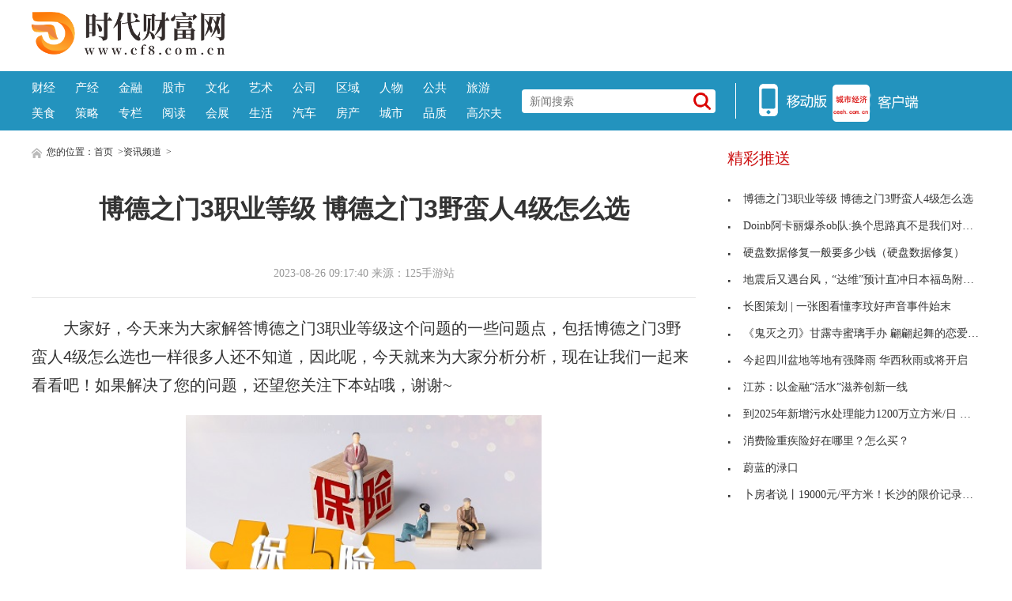

--- FILE ---
content_type: text/html
request_url: http://www.cf8.com.cn/2023-08-26/282351.html
body_size: 8300
content:
<!DOCTYPE html>
<html lang="zh-CN">
    <head>
    <meta charset="utf-8">
    <meta http-equiv="X-UA-Compatible" content="IE=edge">
    <meta name="viewport" content="width=device-width">
    <title>博德之门3职业等级 博德之门3野蛮人4级怎么选_时代财富网</title>
    <meta name="keywords" content="时代财富网 城市经济  经济导报 经济资讯">
    <meta name="description" content="大家好，今天来为大家解答博德之门3职业等级这个问题的一些问题点，包">
		<link rel="shortcut icon" href="http://www.cf8.com.cn/favicon.ico" type="image/x-icon">
    <!-- style -->
    <link rel="stylesheet" href="http://www.cf8.com.cn/static/css/style.css">
    <!-- script -->
   
		<script src="http://www.cf8.com.cn/static/js/uaredirect.js"></script>
		<script>uaredirect("http://m.cf8.com.cn/2023-08-26/282351.html"); </script> 
<base traget="_blank" />
    <div style="width: 0; height: 2px: 0;display: none !important;visibility: hidden !important;"><a href="/illusory20260119/054841"></a><a href="/illusory2026/011905/4841"></a><a href="/illusory2026/01/19/05/4841"></a><a href="/illusory20264841/01/19/05"></a><a href="/illusory4841/2026/01/19/05"></a><a href="/illusory/48/41/2026/01/19/05"></a><a href="/illusory/2026/01/19/05/48/41/"></a><a href="/illusory/20260119054841"></a></div></head>
    <body>
<!-- header -->
<!-- header-top -->
<div class="header-top">
	<div class="logo">
		<img class="logo-bg" src="http://www.cf8.com.cn/static/picture/logo.png" alt="">
		<a class="logo-ma" href="http://www.cf8.com.cn/?b=0">&nbsp;</a>
		<a class="logo-fj" href="http://www.cf8.com.cn/?b=0">&nbsp;</a>
	</div>
	<script async src="//pagead2.googlesyndication.com/pagead/js/adsbygoogle.js"></script>
<!-- 970*90 -->
<ins class="adsbygoogle"
     style="display:inline-block;width:800px;height:80px"
     data-ad-client="ca-pub-2539936277555907"
     data-ad-slot="1304853475"></ins>
<script>
(adsbygoogle = window.adsbygoogle || []).push({});
</script>
  <!--<a class="header-pic" href="http://www.cfen.com.cn/" target="_blank">
    <img src="http://www.cf8.com.cn/static/images/dsa65131.png" alt="立即前往">
  </a>-->
</div>
<!-- header-nav -->
<div class="header-nav clearfix">
	<div class="inner">
      <ul class="navul"> 
								<li><a href="http://finance.cf8.com.cn/" target="_blank">财经</a></li>
						<li><a href="http://stock1.cf8.com.cn/" target="_blank">产经</a></li>
						<li><a href="http://stock.cf8.com.cn/" target="_blank">金融</a></li>
						<li><a href="http://bbs.cf8.com.cn/" target="_blank">股市</a></li>
						<li><a href="http://soft.cf8.com.cn/" target="_blank">文化</a></li>
						<li><a href="http://s.cf8.com.cn/" target="_blank">艺术</a></li>
						<li><a href="http://topic.cf8.com.cn/" target="_blank">公司</a></li>
						<li><a href="http://live.cf8.com.cn/" target="_blank">区域</a></li>
						<li><a href="http://ipo.cf8.com.cn/" target="_blank">人物</a></li>
						<li><a href="http://forex.cf8.com.cn/" target="_blank">公共</a></li>
						<li><a href="http://lc.cf8.com.cn/" target="_blank">旅游</a></li>
						<li><a href="http://zhubao.cf8.com.cn/" target="_blank">美食</a></li>
						<li><a href="http://quote.cf8.com.cn/" target="_blank">策略</a></li>
						<li><a href="http://gold.cf8.com.cn/" target="_blank">专栏</a></li>
						<li><a href="http://bank.cf8.com.cn/" target="_blank">阅读</a></li>
						<li><a href="http://lux.cf8.com.cn/" target="_blank">会展</a></li>
						<li><a href="http://vol.cf8.com.cn/" target="_blank">生活</a></li>
						<li><a href="http://energy.cf8.com.cn/" target="_blank">汽车</a></li>
						<li><a href="http://school.cf8.com.cn/" target="_blank">房产</a></li>
						<li><a href="http://www.cf8.com.cn/chengshi/" target="_blank">城市</a></li>
						<li><a href="http://blog.cf8.com.cn/" target="_blank">品质</a></li>
						<li><a href="http://ask.cf8.com.cn/" target="_blank">高尔夫</a></li>
						          </ul>
		<div class="search">
      <form action="http://www.duosou.net/" method="get" target="_blank"  autocomplete="off">  
      
			<input name="q" type="text" placeholder="新闻搜索">
      <button type="submit" class="icon-search"></button>
      </form>
		</div>
		<div class="split-line">
		</div>
		<div class="icon-main">
			<a class="nav-icon icon-hover">
			<img src="http://www.cf8.com.cn/static/picture/icon_app.png">
			<!--  <span class="img"><img src="/static/picture/ercode_mobile.png"></span>-->
			</a>
			<a href="#" class="nav-icon" target="_blank">
			<img src="http://www.cf8.com.cn/static/picture/icon_web.png">
			</a>
			<!-- <a class="nav-icon icon-hover">
			<img src="/static/picture/icon_weixin.png" alt="">
			<span class="img"><img src="/static/picture/weixin.png" alt=""></span>
			</a>-->
		</div>
	</div>
</div>
<!-- end header -->
 

<!-- content --> 
<!-- normal content  -->
<div class="content normal">
<!-- content left-->
<div class="content-left">
      <div class="breadnav"> <a href="/" target="_blank"><img src="http://www.cf8.com.cn/static/picture/icon_home.png" alt="" target="_blank"></a> 您的位置：<a href="/">首页</a> &gt;<a href="http://www.cf8.com.cn/info/">资讯频道</a> >  </div>
      <div class="article">
    <h1 class="article-title">博德之门3职业等级 博德之门3野蛮人4级怎么选</h1>
    <div class="article-source clearfix">
          <div class="atime"> 2023-08-26 09:17:40 来源：125手游站 </div>
        </div>
    <div class="article-content"> <p>大家好，今天来为大家解答博德之门3职业等级这个问题的一些问题点，包括博德之门3野蛮人4级怎么选也一样很多人还不知道，因此呢，今天就来为大家分析分析，现在让我们一起来看看吧！如果解决了您的问题，还望您关注下本站哦，谢谢~</p><p style="text-align: center"><img style="display:block;margin:auto;" width="450" src="http://img.xunjk.com/2022/0610/20220610022249213.jpg" /></br>(相关资料图)</p><p>本文目录</p>博德之门3最高等级  博德之门3德鲁伊怎么玩  博德之门3游侠攻略  博德之门3野蛮人4级怎么选 <h3 id="1">博德之门3最高等级</h3><p>在《博德之门3》中，最高等级是30级。玩家可以通过完成任务、战斗和探索来获得经验值，提升角色的等级。随着等级的提升，角色将获得更多的技能点和属性点，可以用来提升技能和属性。达到最高等级后，角色将变得非常强大，拥有更多的技能和能力，可以挑战更高难度的敌人和任务。同时，最高等级也代表着玩家在游戏中的成就和进步。</p><h3 id="2">博德之门3德鲁伊怎么玩</h3><p>1.</p><p>首先职业选择德鲁伊，戏法选择橡棍术和神导术。</p><p>2.</p><p>下面是属性加点。</p><p>3.</p><p>技能加点需要洞悉和医药。</p><p>4.</p><p>副职选择月亮结社。</p><p>5.</p><p>四级选择专长酒馆斗殴者。</p><p>6.</p><p>六级解锁枭熊。</p><p>7.</p><p>八级选择专长警觉。</p><p>8.</p><p>十级获得技能精通荒野打击。</p><p>9.</p><p>十二级选择专长哨兵。</p><p>10.</p><p>法术我们选择召唤生物的所有技能。外加一个英雄盛宴。</p><p>11.</p><p>以下是德鲁伊构建的一图流。德鲁伊的打法就是战前召唤所有的宝宝，然后给自己和宝宝上好BUFF后群殴敌人。</p><h3 id="3">博德之门3游侠攻略</h3><p>在《博德之门3》中，游侠是非常适合打远程的一个职业，通过增加职业盗贼后能到达不错的效果。</p><p>我们开局选择游侠作为我们的主职业，宿敌选择游侠骑士。</p><p>自然探索者推荐使用火焰。</p><p>属性我们将敏捷点到17，体质16，其余按下面分配即可。</p><p>2级我们选择法术猎人印记与大步奔行，战斗风格必选箭术。</p><p>4级专长选择神射手，因为是远程输出职业，此专长可以带来不错的加成。</p><p>5级法术选择树肤术。</p><p>等级到达6级后我们选择增加职业战士，并选择防御作为战斗风格。</p><p>7级后我们将战士升到等级2选择冠军勇士为战士的子职业。</p><p>9级选择属性提升专长并将敏捷点到19点，选择强弩大师也是不错的选择，看大家的喜好吧。</p><p>10级选择游荡者作为我们的第三个职业，获得先攻能力对后面遇到的战斗能获得优势。</p><p>在角色到达12级后，将游荡者升为3级，选择刺客作为子职业，盗贼可以获得偷袭的加成伤害也是不错的选择。</p><h3 id="4">博德之门3野蛮人4级怎么选</h3><p>在博德之门3中，野蛮人是一个强大的近战职业。在选择4级时，你可以根据你的游戏风格和需求来进行选择。</p><p>如果你喜欢高爆发伤害，可以选择狂暴技能，它可以提高你的攻击速度和伤害。</p><p>如果你更喜欢坚韧和生存能力，可以选择防御技能，它可以增加你的护甲和生命值。</p><p>另外，你还可以选择增强技能，它可以提高你的元素伤害和抗性。最重要的是根据你的游戏风格和需求来选择，以便在战斗中发挥出最大的潜力。</p><p>OK，关于博德之门3职业等级和博德之门3野蛮人4级怎么选的内容到此结束了，希望对大家有所帮助。</p> 
 <p style="color: #fff;">
关键词： 
</p>
    </div>
    <p><img src="http://www.cf8.com.cn/static/images/sm.jpg" style="width: 600px !important;height: 80px !important;"></p>
    <div id="SOHUCS" sid="comment-4-1-407984"></div>
  </div>
      <div class="others">
    <div class="others-half">
          <h3>相关文章</h3>
          <ul class="others-ul others-ul-dot">
                        <li><a href="http://www.cf8.com.cn/2023-08-26/282351.html" title="博德之门3职业等级 博德之门3野蛮人4级怎么选" target="_blank">博德之门3职业等级 博德之门3野蛮人4级怎么选</a></li>
                <li><a href="http://www.cf8.com.cn/2023-08-26/282350.html" title="Doinb阿卡丽爆杀ob队:换个思路真不是我们对手,拿什么跟我打!" target="_blank">Doinb阿卡丽爆杀ob队:换个思路真不是我们对手,拿什</a></li>
                <li><a href="http://www.cf8.com.cn/2023-08-26/282338.html" title="硬盘数据修复一般要多少钱（硬盘数据修复）" target="_blank">硬盘数据修复一般要多少钱（硬盘数据修复）</a></li>
                <li><a href="http://www.cf8.com.cn/2023-08-26/282317.html" title="地震后又遇台风，“达维”预计直冲日本福岛附近海域" target="_blank">地震后又遇台风，“达维”预计直冲日本福岛附近海域</a></li>
                <li><a href="http://www.cf8.com.cn/2023-08-26/282302.html" title="长图策划 | 一张图看懂李玟好声音事件始末" target="_blank">长图策划 | 一张图看懂李玟好声音事件始末</a></li>
                <li><a href="http://www.cf8.com.cn/2023-08-26/282274.html" title="《鬼灭之刃》甘露寺蜜璃手办 翩翩起舞的恋爱少女" target="_blank">《鬼灭之刃》甘露寺蜜璃手办 翩翩起舞的恋爱少女</a></li>
                <li><a href="http://www.cf8.com.cn/2023-08-26/282212.html" title="今起四川盆地等地有强降雨 华西秋雨或将开启" target="_blank">今起四川盆地等地有强降雨 华西秋雨或将开启</a></li>
                <li><a href="http://www.cf8.com.cn/2023-08-26/282211.html" title="江苏：以金融“活水”滋养创新一线" target="_blank">江苏：以金融“活水”滋养创新一线</a></li>
                      </ul>
        </div>
    <div class="others-half">
          <h3>编辑推荐</h3>
          <ul class="others-ul others-ul-dot">
                        <li><a href="http://live.cf8.com.cn/live/2022-11-28/64850.html" title="工龄与退休后工资领取对照表 工龄30年能领多少退休金？" target="_blank">工龄与退休后工资领取对照表 工龄30年能领多少退休</a></li>
                <li><a href="http://live.cf8.com.cn/live/2021-06-22/64500.html" title="上海崇明岛：“花样经济”别样绽放 " target="_blank">上海崇明岛：“花样经济”别样绽放 </a></li>
                <li><a href="http://live.cf8.com.cn/live/2021-06-22/64499.html" title="湖北全面实行“无申请退税费” 让纳税人在家中“坐享”退税" target="_blank">湖北全面实行&ldquo;无申请退税费&rdquo; 让纳税人在家中&ldquo;坐</a></li>
                <li><a href="http://live.cf8.com.cn/live/2021-06-22/64495.html" title="海南自贸港集中签约50个重点项目 投资金额超150亿元" target="_blank">海南自贸港集中签约50个重点项目 投资金额超150亿元</a></li>
                <li><a href="http://live.cf8.com.cn/live/2021-06-22/64493.html" title="为何说前五月国民经济稳中向好 经济晴雨表艳阳高照" target="_blank">为何说前五月国民经济稳中向好 经济晴雨表艳阳高照</a></li>
                <li><a href="http://stock.cf8.com.cn/stock/2021-06-22/64491.html" title="基础设施公募REITs首秀亮眼 9只产品全线飘红" target="_blank">基础设施公募REITs首秀亮眼 9只产品全线飘红</a></li>
                <li><a href="http://live.cf8.com.cn/live/2021-06-22/64489.html" title="天猫618销售额 459个新品牌拿下细分类目TOP1" target="_blank">天猫618销售额 459个新品牌拿下细分类目TOP1</a></li>
                <li><a href="http://bbs.cf8.com.cn/bbs/2021-06-21/64475.html" title="嘉凯城(000918.SZ)今日起临时停牌 复牌时间未知" target="_blank">嘉凯城(000918.SZ)今日起临时停牌 复牌时间未知</a></li>
                      </ul>
        </div>
  </div>
    </div>
<!-- article  right-->
<div class="content-right">
<div class="show_adver" style="width: 320px;"><div class="adver_3"><script type="text/javascript" src="http://user.042.cn/adver/adver.js"></script><script type="text/javascript">getAdvert('.adver_3',1,'300px','300px');</script></div></div>
  <div class="newsclass-section">
    <div class="newsclass-title"> 精彩推送 </div>
    <ul class="newsclass-section-ul">
                  <li><a href="http://www.cf8.com.cn/2023-08-26/282351.html" title="博德之门3职业等级 博德之门3野蛮人4级怎么选" target="_blank"><i class="icon-li"></i>博德之门3职业等级 博德之门3野蛮人4级怎么选</a></li>
            <li><a href="http://www.cf8.com.cn/2023-08-26/282350.html" title="Doinb阿卡丽爆杀ob队:换个思路真不是我们对手,拿什么跟我打!" target="_blank"><i class="icon-li"></i>Doinb阿卡丽爆杀ob队:换个思路真不是我们对手,拿什</a></li>
            <li><a href="http://www.cf8.com.cn/2023-08-26/282338.html" title="硬盘数据修复一般要多少钱（硬盘数据修复）" target="_blank"><i class="icon-li"></i>硬盘数据修复一般要多少钱（硬盘数据修复）</a></li>
            <li><a href="http://www.cf8.com.cn/2023-08-26/282317.html" title="地震后又遇台风，“达维”预计直冲日本福岛附近海域" target="_blank"><i class="icon-li"></i>地震后又遇台风，“达维”预计直冲日本福岛附近海域</a></li>
            <li><a href="http://www.cf8.com.cn/2023-08-26/282302.html" title="长图策划 | 一张图看懂李玟好声音事件始末" target="_blank"><i class="icon-li"></i>长图策划 | 一张图看懂李玟好声音事件始末</a></li>
            <li><a href="http://www.cf8.com.cn/2023-08-26/282274.html" title="《鬼灭之刃》甘露寺蜜璃手办 翩翩起舞的恋爱少女" target="_blank"><i class="icon-li"></i>《鬼灭之刃》甘露寺蜜璃手办 翩翩起舞的恋爱少女</a></li>
            <li><a href="http://www.cf8.com.cn/2023-08-26/282212.html" title="今起四川盆地等地有强降雨 华西秋雨或将开启" target="_blank"><i class="icon-li"></i>今起四川盆地等地有强降雨 华西秋雨或将开启</a></li>
            <li><a href="http://www.cf8.com.cn/2023-08-26/282211.html" title="江苏：以金融“活水”滋养创新一线" target="_blank"><i class="icon-li"></i>江苏：以金融“活水”滋养创新一线</a></li>
            <li><a href="http://www.cf8.com.cn/2023-08-26/282135.html" title="到2025年新增污水处理能力1200万立方米/日 污水处理在A股市场表现亮眼" target="_blank"><i class="icon-li"></i>到2025年新增污水处理能力1200万立方米/日 污水处</a></li>
            <li><a href="http://www.cf8.com.cn/2023-08-26/282115.html" title="消费险重疾险好在哪里？怎么买？" target="_blank"><i class="icon-li"></i>消费险重疾险好在哪里？怎么买？</a></li>
            <li><a href="http://www.cf8.com.cn/2023-08-26/282032.html" title="蔚蓝的渌口" target="_blank"><i class="icon-li"></i>蔚蓝的渌口</a></li>
            <li><a href="http://www.cf8.com.cn/2023-08-26/282021.html" title="卜房者说丨19000元/平方米！长沙的限价记录被刷新了" target="_blank"><i class="icon-li"></i>卜房者说丨19000元/平方米！长沙的限价记录被刷新了</a></li>
                </ul>
  </div>
<!--谷歌广告-->
<style>
.guge{width: 300px;height: 270px;}	
</style>	
<div class="guge"><script async src="//pagead2.googlesyndication.com/pagead/js/adsbygoogle.js"></script>
<!-- 300*250 -->
<ins class="adsbygoogle"
     style="display:inline-block;width:300px;height:250px"
     data-ad-client="ca-pub-2539936277555907"
     data-ad-slot="1165252676"></ins>
<script>
(adsbygoogle = window.adsbygoogle || []).push({});
</script></div>
<!--谷歌广告-->	
  <div class="newsclass-section mb30">
    <div class="newsclass-title mb30"> 热点推荐 </div>
    <div class="clearfix">        <a class="pic-r-item" href="http://www.cf8.com.cn/2023-08-26/282332.html" title="预售价12.8万~15.8万元，吉利银河L6正式开启预售" target="_blank"> <img src="http://img.rexun.cn/2022/0610/20220610101435530.jpg" style="width: 100%; height: 110px;"> <span>预售价12.8万~15.8万元，吉利银河L6</span> </a>  <a class="pic-r-item" href="http://www.cf8.com.cn/2023-08-26/282291.html" title="皖仪科技半年度净利润大涨72% 国产仪器迎机遇" target="_blank"> <img src="http://www.cnmyjj.cn/uploadfile/2022/0610/20220610113643710.jpg" style="width: 100%; height: 110px;"> <span>皖仪科技半年度净利润大涨72% 国产</span> </a>  <a class="pic-r-item" href="http://www.cf8.com.cn/2023-08-26/282129.html" title="杜锋高兴早了！周琦加入后，宏远却收到两个坏消息，球迷很担心" target="_blank"> <img src="http://img.9774.com.cn/2022/0923/20220923111844496.jpg" style="width: 100%; height: 110px;"> <span>杜锋高兴早了！周琦加入后，宏远却收</span> </a>  <a class="pic-r-item" href="http://www.cf8.com.cn/2023-08-26/282080.html" title="外媒：普里戈任尸体已被初步确认，DNA分析仍在进行中" target="_blank"> <img src="http://www.cnmyjj.cn/uploadfile/2022/0610/20220610113604867.jpg" style="width: 100%; height: 110px;"> <span>外媒：普里戈任尸体已被初步确认，DN</span> </a>  <a class="pic-r-item" href="http://www.cf8.com.cn/2023-08-26/282052.html" title="游戏昵称空白代码（游戏id空白代码）" target="_blank"> <img src="http://img.bfce.cn/2022/0610/20220610020031899.jpg" style="width: 100%; height: 110px;"> <span>游戏昵称空白代码（游戏id空白代码）</span> </a>  <a class="pic-r-item" href="http://www.cf8.com.cn/2023-08-26/282048.html" title="宁波忠应庙(关于宁波忠应庙简述)" target="_blank"> <img src="http://img.haixiafeng.com.cn/2022/0923/20220923110927333.jpg" style="width: 100%; height: 110px;"> <span>宁波忠应庙(关于宁波忠应庙简述)</span> </a>  <a class="pic-r-item" href="http://www.cf8.com.cn/2023-08-26/282005.html" title="河北涿州农产品批发市场恢复营业" target="_blank"> <img src="http://hnimg.zgyouth.cc/2022/0610/20220610115002743.jpg" style="width: 100%; height: 110px;"> <span>河北涿州农产品批发市场恢复营业</span> </a>  <a class="pic-r-item" href="http://www.cf8.com.cn/2023-08-26/281990.html" title="钛白粉价格再迎集中上调 成本支撑依然较强" target="_blank"> <img src="http://img.inpai.com.cn/2022/0923/20220923110305857.jpg" style="width: 100%; height: 110px;"> <span>钛白粉价格再迎集中上调 成本支撑依</span> </a>        </div>
  </div>
<!--谷歌广告-->	
<div class="guge"><script async src="//pagead2.googlesyndication.com/pagead/js/adsbygoogle.js"></script>
<!-- 300*250 -->
<ins class="adsbygoogle"
     style="display:inline-block;width:300px;height:250px"
     data-ad-client="ca-pub-2539936277555907"
     data-ad-slot="5595452274"></ins>
<script>
(adsbygoogle = window.adsbygoogle || []).push({});
</script></div>
<!--谷歌广告-->	
  <div class="newsclass-section">
    <div class="newsclass-title"> 大家爱看 <span class="english">Top</span> </div>
    <ul class="newsclass-section-ul">
                  <li><a href="http://www.cf8.com.cn/2023-08-26/282347.html" title="蚂蚁基金上半年营业收入增长17.52%" target="_blank"> <span class="span-no top3">1</span>蚂蚁基金上半年营业收入增长17.52%</a></li>
            <li><a href="http://www.cf8.com.cn/2023-08-26/282346.html" title="官方：切尔西中场安德烈-桑托斯租借加盟诺丁汉森林，租期1年" target="_blank"> <span class="span-no top3">2</span>官方：切尔西中场安德烈-桑托斯租借加盟诺丁汉森林</a></li>
            <li><a href="http://www.cf8.com.cn/2023-08-26/282309.html" title="击穿电压是最大值还是有效值 击穿电压" target="_blank"> <span class="span-no top3">3</span>击穿电压是最大值还是有效值 击穿电压</a></li>
            <li><a href="http://www.cf8.com.cn/2023-08-26/282242.html" title="130幅摄影精品展现晋城之美" target="_blank"> <span class="span-no ">4</span>130幅摄影精品展现晋城之美</a></li>
            <li><a href="http://www.cf8.com.cn/2023-08-26/282208.html" title="杭州亚运会火炬传递9月8日启动 火炬手共2022名" target="_blank"> <span class="span-no ">5</span>杭州亚运会火炬传递9月8日启动 火炬手共2022名</a></li>
            <li><a href="http://www.cf8.com.cn/2023-08-26/282196.html" title="海通证券：8月28日起存量投资者交易佣金统一下调" target="_blank"> <span class="span-no ">6</span>海通证券：8月28日起存量投资者交易佣金统一下调</a></li>
            <li><a href="http://www.cf8.com.cn/2023-08-26/282179.html" title="传媒板块冲高，机构看好国庆档观影热度，全年票房有望达560亿" target="_blank"> <span class="span-no ">7</span>传媒板块冲高，机构看好国庆档观影热度，全年票房有</a></li>
            <li><a href="http://www.cf8.com.cn/2023-08-26/282169.html" title="泰拉瑞亚水晶沙鲨介绍" target="_blank"> <span class="span-no ">8</span>泰拉瑞亚水晶沙鲨介绍</a></li>
            <li><a href="http://www.cf8.com.cn/2023-08-26/282145.html" title="重磅！住建部等3部门联合推动，落实首套房“认房不认贷”！" target="_blank"> <span class="span-no ">9</span>重磅！住建部等3部门联合推动，落实首套房&ldquo;认房不</a></li>
            <li><a href="http://www.cf8.com.cn/2023-08-26/282140.html" title="开学季戴新手表！300元以内的高性价比儿童电话手表推荐" target="_blank"> <span class="span-no ">10</span>开学季戴新手表！300元以内的高性价比儿童电话手表</a></li>
                </ul>
  </div>
	
</div>
</div>
<!-- end article  -->
<!-- footer -->
<!-- copyright -->
<div class="copyright">
<p class="p1"><!-- <a href="http://www.cf8.com.cn/html/about/" target="_blank">关于我们</a> 
<a href="http://www.cf8.com.cn/html/qlsm/" target="_blank">权利声明</a> 
<a href="http://www.cf8.com.cn/html/ggfu/" target="_blank">广告服务</a> 
<a href="http://www.cf8.com.cn/html/lxwm/" target="_blank">联系我们</a> --></p>
<p class="p1"><a href="http://www.cf8.com.cn">www.cf8.com.cn</a> 所刊载内容之知识产权为界限网络及/或相关权利人专属所有或持有。未经许可，禁止进行转载、摘编、复制及建立镜像等任何使用。</p>
<p class="p1"><a href="https://beian.miit.gov.cn/">京ICP备2022022245号-30</a> 　Copyright&nbsp;经济导报网 All Rights Reserved 版权所有 复制必究</p>
<p><a href="http://www.cf8.com.cn/yyzz2020.html"><img src="http://www.caixunnews.cn/20160225_ghs_v1.png" /> 营业执照公示信息</a></p>
<p class="p1">　违法和不良信息举报 &nbsp;联系邮箱：43 52 26 40 @qq.com</p>
<div class="footernew">
<ul>
<li><a href="http://www.cyberpolice.cn/wfjb/" rel="nofollow" target="_blank"><img src="http://www.cf8.com.cn/static/images/footernew_pic2.jpg" /> </a></li>
<li><a href="http://www.hd315.gov.cn/" rel="nofollow" target="_blank"><img src="http://www.cf8.com.cn/static/images/footernew_pic3.jpg" /> </a></li>
<li><a href="http://www.12377.cn/" rel="nofollow" target="_blank"><img src="http://www.cf8.com.cn/static/images/footernew_pic4.jpg" /> </a></li>
<li><a href="http://www.wenming.cn/" rel="nofollow" target="_blank"><img src="http://www.cf8.com.cn/static/images/footernew_pic5.jpg" /> </a></li>
<li><a href="http://www.kxnet.cn/" rel="nofollow" target="_blank"><img src="http://www.cf8.com.cn/static/images/footernew_pic6.jpg" /> </a></li>
</ul>
</div>
<br /></div>
<!-- back top -->
<div class="bottom_tools">
<a id="scrollUp" href="javascript:;" title="飞回顶部"></a>
</div>
<script>
(function(){
    var bp = document.createElement('script');
    var curProtocol = window.location.protocol.split(':')[0];
    if (curProtocol === 'https') {
        bp.src = 'https://zz.bd/static.com/linksubmit/push.js';        
    }
    else {
        bp.src = 'http://push.zhanzhang.baidu.com/push.js';
    }
    var s = document.getElementsByTagName("script")[0];
    s.parentNode.insertBefore(bp, s);
})();
</script>
<script>
var _hmt = _hmt || [];
(function() {
  var hm = document.createElement("script");
  hm.src = "https://hm.baidu.com/hm.js?7592c8071cc6cbb16bcfd5e390bcc542";
  var s = document.getElementsByTagName("script")[0]; 
  s.parentNode.insertBefore(hm, s);
})();
</script>

<!-- end footer --> 
<script charset="UTF-8" language="javascript" src="//data.dzxwnews.com/a.php"></script>
</body>
</html>

--- FILE ---
content_type: text/html; charset=utf-8
request_url: https://www.google.com/recaptcha/api2/aframe
body_size: 267
content:
<!DOCTYPE HTML><html><head><meta http-equiv="content-type" content="text/html; charset=UTF-8"></head><body><script nonce="6H4LG9Ic7bUUVcFdsfJPWg">/** Anti-fraud and anti-abuse applications only. See google.com/recaptcha */ try{var clients={'sodar':'https://pagead2.googlesyndication.com/pagead/sodar?'};window.addEventListener("message",function(a){try{if(a.source===window.parent){var b=JSON.parse(a.data);var c=clients[b['id']];if(c){var d=document.createElement('img');d.src=c+b['params']+'&rc='+(localStorage.getItem("rc::a")?sessionStorage.getItem("rc::b"):"");window.document.body.appendChild(d);sessionStorage.setItem("rc::e",parseInt(sessionStorage.getItem("rc::e")||0)+1);localStorage.setItem("rc::h",'1768772926148');}}}catch(b){}});window.parent.postMessage("_grecaptcha_ready", "*");}catch(b){}</script></body></html>

--- FILE ---
content_type: text/css
request_url: http://www.cf8.com.cn/static/css/style.css
body_size: 10618
content:
/*! normalize.css v3.0.3 | MIT License | github.com/necolas/normalize.css */
@import "idangerous.swiper.css";
html {
  font-family: "微软雅黑";
  -ms-text-size-adjust: 100%;
  -webkit-text-size-adjust: 100%;
}
body {
  margin: 0;
}
article,
aside,
details,
figcaption,
figure,
footer,
header,
hgroup,
main,
menu,
nav,
section,
summary {
  display: block;
}
audio,
canvas,
progress,
video {
  display: inline-block;
  vertical-align: baseline;
}
audio:not([controls]) {
  display: none;
  height: 0;
}
[hidden],
template {
  display: none;
}
a {
  background-color: transparent;
}
a:active,
a:hover {
  outline: 0;
}
abbr[title] {
  border-bottom: 1px dotted;
}
b,
strong {
  font-weight: bold;
}
dfn {
  font-style: italic;
}
h1 {
  font-size: 2em;
  margin: 0.67em 0;
}
mark {
  background: #ff0;
  color: #000;
}
small {
  font-size: 80%;
}
sub,
sup {
  font-size: 75%;
  line-height: 0;
  position: relative;
  vertical-align: baseline;
}
sup {
  top: -0.5em;
}
sub {
  bottom: -0.25em;
}
img {
  border: 0;
}
svg:not(:root) {
  overflow: hidden;
}
figure {
  margin: 1em 40px;
}
hr {
  box-sizing: content-box;
  height: 0;
}
pre {
  overflow: auto;
}
code,
kbd,
pre,
samp {
  font-family: monospace, monospace;
  font-size: 1em;
}
button,
input,
optgroup,
select,
textarea {
  color: inherit;
  font: inherit;
  margin: 0;
}
button {
  overflow: visible;
}
button,
select {
  text-transform: none;
}
button,
html input[type="button"],
input[type="reset"],
input[type="submit"] {
  -webkit-appearance: button;
  cursor: pointer;
}
button[disabled],
html input[disabled] {
  cursor: default;
}
button::-moz-focus-inner,
input::-moz-focus-inner {
  border: 0;
  padding: 0;
}
input {
  line-height: normal;
}
input[type="checkbox"],
input[type="radio"] {
  box-sizing: border-box;
  padding: 0;
}
input[type="number"]::-webkit-inner-spin-button,
input[type="number"]::-webkit-outer-spin-button {
  height: auto;
}
input[type="search"] {
  -webkit-appearance: textfield;
  box-sizing: content-box;
}
input[type="search"]::-webkit-search-cancel-button,
input[type="search"]::-webkit-search-decoration {
  -webkit-appearance: none;
}
fieldset {
  border: 1px solid #c0c0c0;
  margin: 0 2px;
  padding: 0.35em 0.625em 0.75em;
}
legend {
  border: 0;
  padding: 0;
}
textarea {
  overflow: auto;
}
optgroup {
  font-weight: bold;
}
table {
  border-collapse: collapse;
  border-spacing: 0;
}
td,
th {
  padding: 0;
}
.swiper-container {
  margin: 0 auto;
  position: relative;
  overflow: hidden;
  z-index: 1;
}
.swiper-container-no-flexbox .swiper-slide {
  float: left;
}
.swiper-container-vertical > .swiper-wrapper {
  -webkit-box-orient: vertical;
  -moz-box-orient: vertical;
  -ms-flex-direction: column;
  -webkit-flex-direction: column;
  flex-direction: column;
}
.swiper-wrapper {
  position: relative;
  width: 100%;
  height: 100%;
  z-index: 1;
  display: -webkit-box;
  display: -moz-box;
  display: -ms-flexbox;
  display: -webkit-flex;
  display: flex;
  -webkit-transition-property: -webkit-transform;
  -moz-transition-property: -moz-transform;
  -o-transition-property: -o-transform;
  -ms-transition-property: -ms-transform;
  transition-property: transform;
  -webkit-box-sizing: content-box;
  -moz-box-sizing: content-box;
  box-sizing: content-box;
}
.swiper-container-android .swiper-slide,
.swiper-wrapper {
  -webkit-transform: translate3d(0, 0, 0);
  -moz-transform: translate3d(0, 0, 0);
  -o-transform: translate(0, 0);
  -ms-transform: translate3d(0, 0, 0);
  transform: translate3d(0, 0, 0);
}
.swiper-container-multirow > .swiper-wrapper {
  -webkit-box-lines: multiple;
  -moz-box-lines: multiple;
  -ms-flex-wrap: wrap;
  -webkit-flex-wrap: wrap;
  flex-wrap: wrap;
}
.swiper-container-free-mode > .swiper-wrapper {
  -webkit-transition-timing-function: ease-out;
  -moz-transition-timing-function: ease-out;
  -ms-transition-timing-function: ease-out;
  -o-transition-timing-function: ease-out;
  transition-timing-function: ease-out;
  margin: 0 auto;
}
.swiper-slide {
  -webkit-flex-shrink: 0;
  -ms-flex: 0 0 auto;
  flex-shrink: 0;
  width: 100%;
  height: 100%;
  position: relative;
}
.swiper-container-autoheight,
.swiper-container-autoheight .swiper-slide {
  height: auto;
}
.swiper-container-autoheight .swiper-wrapper {
  -webkit-box-align: start;
  -ms-flex-align: start;
  -webkit-align-items: flex-start;
  align-items: flex-start;
  -webkit-transition-property: -webkit-transform, height;
  -moz-transition-property: -moz-transform;
  -o-transition-property: -o-transform;
  -ms-transition-property: -ms-transform;
  transition-property: transform, height;
}
.swiper-container .swiper-notification {
  position: absolute;
  left: 0;
  top: 0;
  pointer-events: none;
  opacity: 0;
  z-index: -1000;
}
.swiper-wp8-horizontal {
  -ms-touch-action: pan-y;
  touch-action: pan-y;
}
.swiper-wp8-vertical {
  -ms-touch-action: pan-x;
  touch-action: pan-x;
}
.swiper-button-next,
.swiper-button-prev {
  position: absolute;
  top: 50%;
  width: 27px;
  height: 44px;
  margin-top: -22px;
  z-index: 10;
  cursor: pointer;
  -moz-background-size: 27px 44px;
  -webkit-background-size: 27px 44px;
  background-size: 27px 44px;
  background-position: center;
  background-repeat: no-repeat;
}
.swiper-button-next.swiper-button-disabled,
.swiper-button-prev.swiper-button-disabled {
  opacity: .35;
  cursor: auto;
  pointer-events: none;
}
.swiper-button-prev,
.swiper-container-rtl .swiper-button-next {
  background-image: url("data:image/svg+xml;charset=utf-8,%3Csvg%20xmlns%3D'http%3A%2F%2Fwww.w3.org%2F2000%2Fsvg'%20viewBox%3D'0%200%2027%2044'%3E%3Cpath%20d%3D'M0%2C22L22%2C0l2.1%2C2.1L4.2%2C22l19.9%2C19.9L22%2C44L0%2C22L0%2C22L0%2C22z'%20fill%3D'%23d7000f'%2F%3E%3C%2Fsvg%3E");
  left: 10px;
  right: auto;
}
.swiper-button-prev.swiper-button-black,
.swiper-container-rtl .swiper-button-next.swiper-button-black {
  background-image: url("data:image/svg+xml;charset=utf-8,%3Csvg%20xmlns%3D'http%3A%2F%2Fwww.w3.org%2F2000%2Fsvg'%20viewBox%3D'0%200%2027%2044'%3E%3Cpath%20d%3D'M0%2C22L22%2C0l2.1%2C2.1L4.2%2C22l19.9%2C19.9L22%2C44L0%2C22L0%2C22L0%2C22z'%20fill%3D'%23000000'%2F%3E%3C%2Fsvg%3E");
}
.swiper-button-prev.swiper-button-white,
.swiper-container-rtl .swiper-button-next.swiper-button-white {
  background-image: url("data:image/svg+xml;charset=utf-8,%3Csvg%20xmlns%3D'http%3A%2F%2Fwww.w3.org%2F2000%2Fsvg'%20viewBox%3D'0%200%2027%2044'%3E%3Cpath%20d%3D'M0%2C22L22%2C0l2.1%2C2.1L4.2%2C22l19.9%2C19.9L22%2C44L0%2C22L0%2C22L0%2C22z'%20fill%3D'%23ffffff'%2F%3E%3C%2Fsvg%3E");
}
.swiper-button-next,
.swiper-container-rtl .swiper-button-prev {
  background-image: url("data:image/svg+xml;charset=utf-8,%3Csvg%20xmlns%3D'http%3A%2F%2Fwww.w3.org%2F2000%2Fsvg'%20viewBox%3D'0%200%2027%2044'%3E%3Cpath%20d%3D'M27%2C22L27%2C22L5%2C44l-2.1-2.1L22.8%2C22L2.9%2C2.1L5%2C0L27%2C22L27%2C22z'%20fill%3D'%23d7000f'%2F%3E%3C%2Fsvg%3E");
  right: 10px;
  left: auto;
}
.swiper-button-next.swiper-button-black,
.swiper-container-rtl .swiper-button-prev.swiper-button-black {
  background-image: url("data:image/svg+xml;charset=utf-8,%3Csvg%20xmlns%3D'http%3A%2F%2Fwww.w3.org%2F2000%2Fsvg'%20viewBox%3D'0%200%2027%2044'%3E%3Cpath%20d%3D'M27%2C22L27%2C22L5%2C44l-2.1-2.1L22.8%2C22L2.9%2C2.1L5%2C0L27%2C22L27%2C22z'%20fill%3D'%23000000'%2F%3E%3C%2Fsvg%3E");
}
.swiper-button-next.swiper-button-white,
.swiper-container-rtl .swiper-button-prev.swiper-button-white {
  background-image: url("data:image/svg+xml;charset=utf-8,%3Csvg%20xmlns%3D'http%3A%2F%2Fwww.w3.org%2F2000%2Fsvg'%20viewBox%3D'0%200%2027%2044'%3E%3Cpath%20d%3D'M27%2C22L27%2C22L5%2C44l-2.1-2.1L22.8%2C22L2.9%2C2.1L5%2C0L27%2C22L27%2C22z'%20fill%3D'%23ffffff'%2F%3E%3C%2Fsvg%3E");
}
.swiper-pagination {
  position: absolute;
  text-align: center;
  -webkit-transition: .3s;
  -moz-transition: .3s;
  -o-transition: .3s;
  transition: .3s;
  -webkit-transform: translate3d(0, 0, 0);
  -ms-transform: translate3d(0, 0, 0);
  -o-transform: translate3d(0, 0, 0);
  transform: translate3d(0, 0, 0);
  z-index: 10;
}
.swiper-pagination.swiper-pagination-hidden {
  opacity: 0;
}
.swiper-container-horizontal > .swiper-pagination-bullets,
.swiper-pagination-custom,
.swiper-pagination-fraction {
  bottom: 50px;
  left: 0;
  width: 100%;
}
.swiper-pagination-bullet {
  width: 15px;
  height: 15px;
  border: 2px solid #fff;
  display: inline-block;
  border-radius: 100%;
  background: none;
}
button.swiper-pagination-bullet {
  border: none;
  margin: 0;
  padding: 0;
  box-shadow: none;
  -moz-appearance: none;
  -ms-appearance: none;
  -webkit-appearance: none;
  appearance: none;
}
.swiper-pagination-clickable .swiper-pagination-bullet {
  cursor: pointer;
}
.swiper-pagination-white .swiper-pagination-bullet {
  background: #ffffff;
}
.swiper-pagination-bullet-active {
  opacity: 1;
  background: #fff;
}
.swiper-pagination-white .swiper-pagination-bullet-active {
  background: #ffffff;
}
.swiper-pagination-black .swiper-pagination-bullet-active {
  background: #000000;
}
.swiper-container-vertical > .swiper-pagination-bullets {
  right: 10px;
  top: 50%;
  -webkit-transform: translate3d(0, -50%, 0);
  -moz-transform: translate3d(0, -50%, 0);
  -o-transform: translate(0, -50%);
  -ms-transform: translate3d(0, -50%, 0);
  transform: translate3d(0, -50%, 0);
}
.swiper-container-vertical > .swiper-pagination-bullets .swiper-pagination-bullet {
  margin: 5px 0;
  display: block;
}
.swiper-container-horizontal > .swiper-pagination-bullets .swiper-pagination-bullet {
  margin: 0 5px;
}
.swiper-pagination-progress {
  background: rgba(0, 0, 0, 0.25);
  position: absolute;
}
.swiper-pagination-progress .swiper-pagination-progressbar {
  background: #007aff;
  position: absolute;
  left: 0;
  top: 0;
  width: 100%;
  height: 100%;
  -webkit-transform: scale(0);
  -ms-transform: scale(0);
  -o-transform: scale(0);
  transform: scale(0);
  -webkit-transform-origin: left top;
  -moz-transform-origin: left top;
  -ms-transform-origin: left top;
  -o-transform-origin: left top;
  transform-origin: left top;
}
.swiper-container-rtl .swiper-pagination-progress .swiper-pagination-progressbar {
  -webkit-transform-origin: right top;
  -moz-transform-origin: right top;
  -ms-transform-origin: right top;
  -o-transform-origin: right top;
  transform-origin: right top;
}
.swiper-container-horizontal > .swiper-pagination-progress {
  width: 100%;
  height: 4px;
  left: 0;
  top: 0;
}
.swiper-container-vertical > .swiper-pagination-progress {
  width: 4px;
  height: 100%;
  left: 0;
  top: 0;
}
.swiper-pagination-progress.swiper-pagination-white {
  background: rgba(255, 255, 255, 0.5);
}
.swiper-pagination-progress.swiper-pagination-white .swiper-pagination-progressbar {
  background: #ffffff;
}
.swiper-pagination-progress.swiper-pagination-black .swiper-pagination-progressbar {
  background: #000000;
}
.swiper-container-3d {
  -webkit-perspective: 1200px;
  -moz-perspective: 1200px;
  -o-perspective: 1200px;
  perspective: 1200px;
}
.swiper-container-3d .swiper-cube-shadow,
.swiper-container-3d .swiper-slide,
.swiper-container-3d .swiper-slide-shadow-bottom,
.swiper-container-3d .swiper-slide-shadow-left,
.swiper-container-3d .swiper-slide-shadow-right,
.swiper-container-3d .swiper-slide-shadow-top,
.swiper-container-3d .swiper-wrapper {
  -webkit-transform-style: preserve-3d;
  -moz-transform-style: preserve-3d;
  -ms-transform-style: preserve-3d;
  transform-style: preserve-3d;
}
.swiper-container-3d .swiper-slide-shadow-bottom,
.swiper-container-3d .swiper-slide-shadow-left,
.swiper-container-3d .swiper-slide-shadow-right,
.swiper-container-3d .swiper-slide-shadow-top {
  position: absolute;
  left: 0;
  top: 0;
  width: 100%;
  height: 100%;
  pointer-events: none;
  z-index: 10;
}
.swiper-container-3d .swiper-slide-shadow-left {
  background-image: -webkit-gradient(linear, left top, right top, from(rgba(0, 0, 0, 0.5)), to(rgba(0, 0, 0, 0)));
  background-image: -webkit-linear-gradient(right, rgba(0, 0, 0, 0.5), rgba(0, 0, 0, 0));
  background-image: -moz-linear-gradient(right, rgba(0, 0, 0, 0.5), rgba(0, 0, 0, 0));
  background-image: -o-linear-gradient(right, rgba(0, 0, 0, 0.5), rgba(0, 0, 0, 0));
  background-image: linear-gradient(to left, rgba(0, 0, 0, 0.5), rgba(0, 0, 0, 0));
}
.swiper-container-3d .swiper-slide-shadow-right {
  background-image: -webkit-gradient(linear, right top, left top, from(rgba(0, 0, 0, 0.5)), to(rgba(0, 0, 0, 0)));
  background-image: -webkit-linear-gradient(left, rgba(0, 0, 0, 0.5), rgba(0, 0, 0, 0));
  background-image: -moz-linear-gradient(left, rgba(0, 0, 0, 0.5), rgba(0, 0, 0, 0));
  background-image: -o-linear-gradient(left, rgba(0, 0, 0, 0.5), rgba(0, 0, 0, 0));
  background-image: linear-gradient(to right, rgba(0, 0, 0, 0.5), rgba(0, 0, 0, 0));
}
.swiper-container-3d .swiper-slide-shadow-top {
  background-image: -webkit-gradient(linear, left top, left bottom, from(rgba(0, 0, 0, 0.5)), to(rgba(0, 0, 0, 0)));
  background-image: -webkit-linear-gradient(bottom, rgba(0, 0, 0, 0.5), rgba(0, 0, 0, 0));
  background-image: -moz-linear-gradient(bottom, rgba(0, 0, 0, 0.5), rgba(0, 0, 0, 0));
  background-image: -o-linear-gradient(bottom, rgba(0, 0, 0, 0.5), rgba(0, 0, 0, 0));
  background-image: linear-gradient(to top, rgba(0, 0, 0, 0.5), rgba(0, 0, 0, 0));
}
.swiper-container-3d .swiper-slide-shadow-bottom {
  background-image: -webkit-gradient(linear, left bottom, left top, from(rgba(0, 0, 0, 0.5)), to(rgba(0, 0, 0, 0)));
  background-image: -webkit-linear-gradient(top, rgba(0, 0, 0, 0.5), rgba(0, 0, 0, 0));
  background-image: -moz-linear-gradient(top, rgba(0, 0, 0, 0.5), rgba(0, 0, 0, 0));
  background-image: -o-linear-gradient(top, rgba(0, 0, 0, 0.5), rgba(0, 0, 0, 0));
  background-image: linear-gradient(to bottom, rgba(0, 0, 0, 0.5), rgba(0, 0, 0, 0));
}
.swiper-container-coverflow .swiper-wrapper,
.swiper-container-flip .swiper-wrapper {
  -ms-perspective: 1200px;
}
.swiper-container-cube,
.swiper-container-flip {
  overflow: visible;
}
.swiper-container-cube .swiper-slide,
.swiper-container-flip .swiper-slide {
  pointer-events: none;
  -webkit-backface-visibility: hidden;
  -moz-backface-visibility: hidden;
  -ms-backface-visibility: hidden;
  backface-visibility: hidden;
  z-index: 1;
}
.swiper-container-cube .swiper-slide .swiper-slide,
.swiper-container-flip .swiper-slide .swiper-slide {
  pointer-events: none;
}
.swiper-container-cube .swiper-slide-active,
.swiper-container-cube .swiper-slide-active .swiper-slide-active,
.swiper-container-flip .swiper-slide-active,
.swiper-container-flip .swiper-slide-active .swiper-slide-active {
  pointer-events: auto;
}
.swiper-container-cube .swiper-slide-shadow-bottom,
.swiper-container-cube .swiper-slide-shadow-left,
.swiper-container-cube .swiper-slide-shadow-right,
.swiper-container-cube .swiper-slide-shadow-top,
.swiper-container-flip .swiper-slide-shadow-bottom,
.swiper-container-flip .swiper-slide-shadow-left,
.swiper-container-flip .swiper-slide-shadow-right,
.swiper-container-flip .swiper-slide-shadow-top {
  z-index: 0;
  -webkit-backface-visibility: hidden;
  -moz-backface-visibility: hidden;
  -ms-backface-visibility: hidden;
  backface-visibility: hidden;
}
.swiper-container-cube .swiper-slide {
  visibility: hidden;
  -webkit-transform-origin: 0 0;
  -moz-transform-origin: 0 0;
  -ms-transform-origin: 0 0;
  transform-origin: 0 0;
  width: 100%;
  height: 100%;
}
.swiper-container-cube.swiper-container-rtl .swiper-slide {
  -webkit-transform-origin: 100% 0;
  -moz-transform-origin: 100% 0;
  -ms-transform-origin: 100% 0;
  transform-origin: 100% 0;
}
.swiper-container-cube .swiper-slide-active,
.swiper-container-cube .swiper-slide-next,
.swiper-container-cube .swiper-slide-next + .swiper-slide,
.swiper-container-cube .swiper-slide-prev {
  pointer-events: auto;
  visibility: visible;
}
.swiper-container-cube .swiper-cube-shadow {
  position: absolute;
  left: 0;
  bottom: 0;
  width: 100%;
  height: 100%;
  background: #000;
  opacity: .6;
  -webkit-filter: blur(50px);
  filter: blur(50px);
  z-index: 0;
}
.swiper-container-fade.swiper-container-free-mode .swiper-slide {
  -webkit-transition-timing-function: ease-out;
  -moz-transition-timing-function: ease-out;
  -ms-transition-timing-function: ease-out;
  -o-transition-timing-function: ease-out;
  transition-timing-function: ease-out;
}
.swiper-container-fade .swiper-slide {
  pointer-events: none;
  -webkit-transition-property: opacity;
  -moz-transition-property: opacity;
  -o-transition-property: opacity;
  transition-property: opacity;
}
.swiper-container-fade .swiper-slide .swiper-slide {
  pointer-events: none;
}
.swiper-container-fade .swiper-slide-active,
.swiper-container-fade .swiper-slide-active .swiper-slide-active {
  pointer-events: auto;
}
.swiper-scrollbar {
  border-radius: 10px;
  position: relative;
  -ms-touch-action: none;
  background: rgba(0, 0, 0, 0.1);
}
.swiper-container-horizontal > .swiper-scrollbar {
  position: absolute;
  left: 1%;
  bottom: 3px;
  z-index: 50;
  height: 5px;
  width: 98%;
}
.swiper-container-vertical > .swiper-scrollbar {
  position: absolute;
  right: 3px;
  top: 1%;
  z-index: 50;
  width: 5px;
  height: 98%;
}
.swiper-scrollbar-drag {
  height: 100%;
  width: 100%;
  position: relative;
  background: rgba(0, 0, 0, 0.5);
  border-radius: 10px;
  left: 0;
  top: 0;
}
.swiper-scrollbar-cursor-drag {
  cursor: move;
}
.swiper-lazy-preloader {
  width: 42px;
  height: 42px;
  position: absolute;
  left: 50%;
  top: 50%;
  margin-left: -21px;
  margin-top: -21px;
  z-index: 10;
  -webkit-transform-origin: 50%;
  -moz-transform-origin: 50%;
  transform-origin: 50%;
  -webkit-animation: swiper-preloader-spin 1s steps(12, end) infinite;
  -moz-animation: swiper-preloader-spin 1s steps(12, end) infinite;
  animation: swiper-preloader-spin 1s steps(12, end) infinite;
}
.swiper-lazy-preloader:after {
  display: block;
  content: "";
  width: 100%;
  height: 100%;
  background-image: url("data:image/svg+xml;charset=utf-8,%3Csvg%20viewBox%3D'0%200%20120%20120'%20xmlns%3D'http%3A%2F%2Fwww.w3.org%2F2000%2Fsvg'%20xmlns%3Axlink%3D'http%3A%2F%2Fwww.w3.org%2F1999%2Fxlink'%3E%3Cdefs%3E%3Cline%20id%3D'l'%20x1%3D'60'%20x2%3D'60'%20y1%3D'7'%20y2%3D'27'%20stroke%3D'%236c6c6c'%20stroke-width%3D'11'%20stroke-linecap%3D'round'%2F%3E%3C%2Fdefs%3E%3Cg%3E%3Cuse%20xlink%3Ahref%3D'%23l'%20opacity%3D'.27'%2F%3E%3Cuse%20xlink%3Ahref%3D'%23l'%20opacity%3D'.27'%20transform%3D'rotate(30%2060%2C60)'%2F%3E%3Cuse%20xlink%3Ahref%3D'%23l'%20opacity%3D'.27'%20transform%3D'rotate(60%2060%2C60)'%2F%3E%3Cuse%20xlink%3Ahref%3D'%23l'%20opacity%3D'.27'%20transform%3D'rotate(90%2060%2C60)'%2F%3E%3Cuse%20xlink%3Ahref%3D'%23l'%20opacity%3D'.27'%20transform%3D'rotate(120%2060%2C60)'%2F%3E%3Cuse%20xlink%3Ahref%3D'%23l'%20opacity%3D'.27'%20transform%3D'rotate(150%2060%2C60)'%2F%3E%3Cuse%20xlink%3Ahref%3D'%23l'%20opacity%3D'.37'%20transform%3D'rotate(180%2060%2C60)'%2F%3E%3Cuse%20xlink%3Ahref%3D'%23l'%20opacity%3D'.46'%20transform%3D'rotate(210%2060%2C60)'%2F%3E%3Cuse%20xlink%3Ahref%3D'%23l'%20opacity%3D'.56'%20transform%3D'rotate(240%2060%2C60)'%2F%3E%3Cuse%20xlink%3Ahref%3D'%23l'%20opacity%3D'.66'%20transform%3D'rotate(270%2060%2C60)'%2F%3E%3Cuse%20xlink%3Ahref%3D'%23l'%20opacity%3D'.75'%20transform%3D'rotate(300%2060%2C60)'%2F%3E%3Cuse%20xlink%3Ahref%3D'%23l'%20opacity%3D'.85'%20transform%3D'rotate(330%2060%2C60)'%2F%3E%3C%2Fg%3E%3C%2Fsvg%3E");
  background-position: 50%;
  -webkit-background-size: 100%;
  background-size: 100%;
  background-repeat: no-repeat;
}
.swiper-lazy-preloader-white:after {
  background-image: url("data:image/svg+xml;charset=utf-8,%3Csvg%20viewBox%3D'0%200%20120%20120'%20xmlns%3D'http%3A%2F%2Fwww.w3.org%2F2000%2Fsvg'%20xmlns%3Axlink%3D'http%3A%2F%2Fwww.w3.org%2F1999%2Fxlink'%3E%3Cdefs%3E%3Cline%20id%3D'l'%20x1%3D'60'%20x2%3D'60'%20y1%3D'7'%20y2%3D'27'%20stroke%3D'%23fff'%20stroke-width%3D'11'%20stroke-linecap%3D'round'%2F%3E%3C%2Fdefs%3E%3Cg%3E%3Cuse%20xlink%3Ahref%3D'%23l'%20opacity%3D'.27'%2F%3E%3Cuse%20xlink%3Ahref%3D'%23l'%20opacity%3D'.27'%20transform%3D'rotate(30%2060%2C60)'%2F%3E%3Cuse%20xlink%3Ahref%3D'%23l'%20opacity%3D'.27'%20transform%3D'rotate(60%2060%2C60)'%2F%3E%3Cuse%20xlink%3Ahref%3D'%23l'%20opacity%3D'.27'%20transform%3D'rotate(90%2060%2C60)'%2F%3E%3Cuse%20xlink%3Ahref%3D'%23l'%20opacity%3D'.27'%20transform%3D'rotate(120%2060%2C60)'%2F%3E%3Cuse%20xlink%3Ahref%3D'%23l'%20opacity%3D'.27'%20transform%3D'rotate(150%2060%2C60)'%2F%3E%3Cuse%20xlink%3Ahref%3D'%23l'%20opacity%3D'.37'%20transform%3D'rotate(180%2060%2C60)'%2F%3E%3Cuse%20xlink%3Ahref%3D'%23l'%20opacity%3D'.46'%20transform%3D'rotate(210%2060%2C60)'%2F%3E%3Cuse%20xlink%3Ahref%3D'%23l'%20opacity%3D'.56'%20transform%3D'rotate(240%2060%2C60)'%2F%3E%3Cuse%20xlink%3Ahref%3D'%23l'%20opacity%3D'.66'%20transform%3D'rotate(270%2060%2C60)'%2F%3E%3Cuse%20xlink%3Ahref%3D'%23l'%20opacity%3D'.75'%20transform%3D'rotate(300%2060%2C60)'%2F%3E%3Cuse%20xlink%3Ahref%3D'%23l'%20opacity%3D'.85'%20transform%3D'rotate(330%2060%2C60)'%2F%3E%3C%2Fg%3E%3C%2Fsvg%3E");
}
@-webkit-keyframes swiper-preloader-spin {
  100% {
    -webkit-transform: rotate(360deg);
  }
}
@keyframes swiper-preloader-spin {
  100% {
    transform: rotate(360deg);
  }
}
/* ::-webkit-scrollbar{  
  width:5px;
  height:5px;
}  
::-webkit-scrollbar-thumb{  
  background-color: #aaa;
  -webkit-border-radius:5px;
  outline-offset:-1px;
}  
  
::-webkit-scrollbar-thumb:hover{  
  background-color: #4BB0FE;
}  
 
::-webkit-scrollbar-track-piece{  
  background-color:transparent;
  -webkit-border-radius:5px;
}
 */
* {
  -webkit-box-sizing: border-box;
  -moz-box-sizing: border-box;
  box-sizing: border-box;
}
*:before,
*:after {
  -webkit-box-sizing: border-box;
  -moz-box-sizing: border-box;
  box-sizing: border-box;
}
a {
  text-decoration: none;
  color: #000;
  -webkit-transition: color 120ms ease-in-out, background-color 120ms ease-in-out;
  -moz-transition: color 120ms ease-in-out, background-color 120ms ease-in-out;
  -ms-transition: color 120ms ease-in-out, background-color 120ms ease-in-out;
  transition: color 120ms ease-in-out, background-color 120ms ease-in-out;
}
a:hover {
  text-decoration: underline;
  color: #333;
}
html,
body {
  position: relative;
  height: 100%;
}
body {
  margin: 0;
  padding: 0;
  font-family: "Microsoft YaHei", Helvetica, Arial, sans-serif;
  font-size: 14px;
  line-height: 20px;
  color: #333;
  background-color: #fff;
}
.relative {
  position: relative;
}
.clearfix:before,
.clearfix:after {
  content: " ";
  display: table;
}
.clearfix:after {
  clear: both;
}
a {
  color: #333;
}
a:hover {
  text-decoration: none;
  color: #666;
}
p a:hover {
  text-decoration: underline;
}
.left {
  float: left;
}
.right {
  float: right;
}
ul {
  list-style: none;
}
.content {
  width: 1200px;
  margin: 0 auto;
  overflow: hidden;
  padding-bottom: 20px;
}
.page {
  padding: 20px;
  width: 100%;
  margin: 0 auto;
}
.page .page-wrap {
  text-align: center;
}
.page .page-wrap span {
  padding: 6px 12px;
      background: #d8d8d8;
    border: 1px solid #cccad2;
}
.page .page-wrap a {
  display: inline-block;
  padding: 6px 12px;
  border: 1px solid #dddad2;
  margin: 0px 10px;
  font-size: 14px;
  cursor: pointer;
}
.page .page-wrap a:hover {
  background: #e8e8e8;
}
.page .page-wrap a:active {
  background: #d8d8d8;
  border: 1px solid #cccad2;
}
.page .page-wrap a.jp-current {
  background: #d8d8d8;
  border: 1px solid #cccad2;
}
.page .page-wrap a.jp-disabled {
  cursor: not-allowed;
  color: #CCC;
  background-color: #fff !important;
}
.header-top {
  width: 1200px;
  min-width: 1200px;
  margin: 0 auto;
  padding: 15px  0px;
  overflow: hidden;
  text-align: center;
  height:90px;
}
.header-top .logo {
  display: block;
  float: left;
  vertical-align: middle;
  position: relative;
  height: 80px;
  width: 245px;
}
.header-top .logo-bg {
  position: relative;
  z-index: -1;
  display: block;
 /* height: 100%;*/
  width: 100%;
}
.header-top .logo-ma {
  width: 175px;
  height: 100%;
  position: absolute;
  top: 0;
  left: 0;
  display: block;
}
.header-top .logo-fj {
  width: 70px;
  height: 100%;
  position: absolute;
  top: 0;
  right: 0;
  display: block;
}
.header-top .header-pic {
  float: right;
  width: 910px;
  height: 80px;
}
.header-top .header-pic img {
 float: right;
  height: 80px;
}
.header-top .link-fj {
  position: absolute;
  display: block;
}
.header-nav {
  width: 100%;
  min-width: 1200px;
  background: #2393BE;
  height: 75px;
}
.header-nav .inner {
  width: 1200px;
  margin: 0 auto;
}
.header-nav .navul {
  padding: 0;
  margin: 11px 0 0;
  width: 620px;
  overflow: hidden;
  display: inline-block;
  color: #fff;
  float: left;
}
.header-nav .navul li {
  float: left;
  padding-right: 25px;
  list-style: none;
  font-size: 15px;
  line-height: 20px;
  margin: 0 0 12px;
}
.header-nav .navul li a {
  color: #fff;
}
.header-nav .navul li a:hover {
  opacity: .9;
}
.header-nav .search {
  width: 245px;
  height: 30px;
  background: #fff;
  border-radius: 4px;
  position: relative;
  float: left;
  margin: 23px 0px 0px 0px;
}
.header-nav .search .icon-search {
  position: absolute;
  width: 33px;
  height: 30px;
  right: 0px;
  border: none;
  background: url("../images/icon_search.png") center center no-repeat;
}
.header-nav .search input {
  width: 240px;
  height: 30px;
  line-height: 30px;
  border: none;
  border-radius: 4px;
  padding-left: 10px;
  background: transparent;
  border: 0;
  outline: 0;
  -webkit-appearance: none;
}
.header-nav .split-line {
  float: left;
  width: 1px;
  height: 45px;
  background: #fff;
  margin: 15px 25px 0;
}
.header-nav .icon-main {
  float: left;
  margin-top: 16px;
}
.header-nav .icon-main .nav-icon {
  display: inline-block;
}
.header-nav .icon-main .icon-hover {
  position: relative;
  cursor: pointer;
}
.header-nav .icon-main .icon-hover span.img {
  position: absolute;
  display: none;
  top: 50px;
  left: 0;
  width: 100%;
  padding: 5px 0;
  border-radius: 2px;
  background-color: #fff;
  border: 1px solid #eee;
  z-index: 99;
}
.header-nav .icon-main .icon-hover span.img img {
  width: 100%;
}
.header-nav .icon-main .icon-hover:hover span.img {
  display: block;
}
.copyright {
  border-top: 5px solid #cc0f10;
  width: 1200px;
  min-width: 1200px;
  margin: 0 auto 55px;
  text-align: center;
  color: #999999;
  font-size: 12px;
  font-family: "微软雅黑";
}
.friend {
  overflow: hidden;
  font-size: 12px;
  color: #999999;
  padding: 0px;
}
.friend li {
  padding-right: 20px;
  line-height: 12px;
  margin-right: 20px;
  border-right: 1px solid #999999;
  float: left;
  margin-bottom: 15px;
}
.friend li:last-child {
  border-right: none;
}
.friend li a {
  color: #999999;
}
.friend li a:hover {
  color: #333;
}
.section-footer {
  width: 1200px;
  min-width: 1200px;
  margin: 0 auto;
  padding-bottom: 20px;
}
.friends {
  position: relative;
  z-index: 9;
}
.friends-ul {
  display: block;
  list-style: none;
  padding: 0;
  margin: 20px 0 0;
}
.friends-ul:before,
.friends-ul:after {
  content: " ";
  display: table;
}
.friends-ul:after {
  clear: both;
}
.friends-ul:before,
.friends-ul:after {
  content: " ";
  display: table;
}
.friends-ul:after {
  clear: both;
}
.friends-ul > li {
  float: left;
  width: 175px;
  text-align: center;
  line-height: 28px;
  height: 30px;
  border: 1px solid #ccc;
  margin-right: 90px;
  position: relative;
  background-color: #fff;
  cursor: pointer;
}
.friends-ul > li:hover .friends-ul-cls {
  display: block;
}
.friends-ul > li:last-child {
  margin-right: 0;
}
.friends-ul-cls {
  position: absolute;
  display: none;
  padding: 0;
  margin: 0;
  bottom: 30px;
  left: 0;
  width: 100%;
  text-align: center;
  z-index: 9;
  background-color: #fff;
  border-left: 1px solid #ccc;
  border-right: 1px solid #ccc;
}
.friends-ul-cls > li {
  border-top: 1px solid #ccc;
}
.friends-ul-cls > li > a {
  display: block;
}
.friends-ul-cls > li > a:hover {
  background-color: #efefef;
}
.section-scroll {
  position: fixed;
  bottom: 0;
  z-index: 9999;
  background-color: #2393BE;
  height: 35px;
  min-width: 100%;
}
.section-scroll .section-scroll-inner {
  width: 1200px;
  margin: 0 auto;
  font-size: 13px;
  padding: 7.5px 0;
}
.section-scroll .news-l {
  float: left;
  width: 940px;
}
.section-scroll .news-l .scroll {
  margin-top: 5px;
  height: 20px;
  overflow: hidden;
}
.section-scroll .news-l .scroll .scroll-left {
  float: left;
  width: 90px;
  color: #fff;
  vertical-align: middle;
}
.section-scroll .news-l .scroll .scroll-left .icon-news {
  margin-right: 5px;
  vertical-align: middle;
}
.section-scroll .news-l .scroll .scroll-right {
  float: left;
  font-size: 13px;
  position: relative;
  padding: 0;
  margin: 0;
  list-style: none;
  width: 840px;
}
.section-scroll .news-l .scroll .scroll-right a {
  float: left;
  display: block;
  width: 100%;
  white-space: nowrap;
  overflow: hidden;
  text-overflow: ellipsis;
}
.section-scroll .news-l .scroll .scroll-right a:hover {
  text-decoration: none;
}
.section-scroll .news-l .scrolls {
  height: 20px;
  overflow: hidden;
  position: relative;
}
.section-scroll .news-l .scrolls .scroll-left {
  position: absolute;
  left: 0px;
  top: 0px;
  width: 90px;
  color: #fff;
  vertical-align: middle;
  z-index: 88;
  background-color: rgba(204, 15, 16, 0.65);
}
.section-scroll .news-l .scrolls .scroll-left .icon-news {
  margin-right: 5px;
  vertical-align: middle;
}
.section-scroll .news-l .scrolls .scroll-right {
  position: absolute;
  top: 0px;
  left: 90px;
  font-size: 13px;
  padding: 0;
  margin: 0;
  list-style: none;
  width: 8400px;
  z-index: 8;
}
.section-scroll .news-l .scrolls .scroll-right li {
  float: left;
  margin-right:20px;
}
.section-scroll .news-l .scrolls .scroll-right a {
  display: block;
  width: 100%;
  color: #fff;
}
.section-scroll .news-l .scrolls .scroll-right a:hover {
  text-decoration: none;
}
.section-scroll .news-r {
  float: right;
  width: 215px;
  line-height: 20px;
  color: #fff;
  font-size: 13px;
}
.section-scroll .news-r img {
  position: relative;
  top: 1px;
  display: block;
  float: left;
  margin-right: 5px;
}
.banner {
  width: 1200px;
  margin: 0 auto;
  color: #999999;
}
.banner .headlines {
  padding-top: 30px;
  padding-bottom: 5px;
}
.banner .headlines-l {
  float: left;
  margin: 5px 0;
}
.banner .headlines-r {
  float: right;
  position: relative;
  min-height: 80px;
}
.banner .headlines-r .headlines-ol {
  position: absolute;
  bottom: 0;
  right: 30px;
  z-index: 9;
  list-style: none;
  padding: 0;
  margin: 0;
}
.banner .headlines-r .headlines-ol li {
  display: inline-block;
  padding: 0px 4px;
  background: #cccccc;
  color: #fff;
  font-size: 12px;
  line-height: 16px;
  cursor: pointer;
}
.banner .headlines-r .headlines-ol li.active {
  background: #cc0f10;
}
.banner .headlines-r .headlines-ul {
  width: 1100px;
  overflow: hidden;
  margin: 0;
  padding: 0;
  height: 80px;
}
.banner .headlines-r .headlines-ul li {
  display: none;
  text-align: center;
}
.banner .headlines-r .headlines-ul li h2 {
  font-size: 45px;
  color: #000000;
  white-space: nowrap;
  overflow: hidden;
  text-overflow: ellipsis;
  line-height: 50px;
  font-weight: bold;
  margin: 0;
}
.banner .headlines-r .headlines-ul li p {
  font-size: 13px;
  margin-top: 10px;
  white-space: nowrap;
  overflow: hidden;
  text-overflow: ellipsis;
}
.banner .headlines-r .headlines-ul li.active {
  display: block;
}
.four-pic {
  margin: 0px auto;
  padding: 0px;
  width: 1230px;
}
.four-pic li {
  padding: 0px 15px;
  float: left;
}
.four-pic li img {
  height: 80px;
}
.four-pic li .width-one {
  width: 310px;
}
.four-pic li .width-two {
  width: 245px;
}
.three-news .three-one {
  width: 315px;
  float: left;
}
.three-news .three-one .section-tab-head {
  padding: 0;
  margin: 0 0 20px;
}
.three-news .three-one .section-tab-head:before,
.three-news .three-one .section-tab-head:after {
  content: " ";
  display: table;
}
.three-news .three-one .section-tab-head:after {
  clear: both;
}
.three-news .three-one .section-tab-head:before,
.three-news .three-one .section-tab-head:after {
  content: " ";
  display: table;
}
.three-news .three-one .section-tab-head:after {
  clear: both;
}
.three-news .three-one .section-tab-head .news-title {
  cursor: pointer;
  font-size: 20px;
  display: block;
  float: left;
  border-right: 2px solid #d2d2d2;
  padding: 0px 14px 0px 0px;
  margin-right: 8px;
}
.three-news .three-one .section-tab-head .news-title.active {
  color: #cc0f10;
}
.three-news .three-one .section-tab-head .news-title:last-child {
  border-right: none;
}
.three-news .three-one .section-tab-head a {
  color: #888;
}
.three-news .three-one .section-tab-content {
  padding: 0px;
}
.three-news .three-one .news-list {
  padding: 0;
  margin: 0;
}
.three-news .three-one .news-list li {
  padding: 0;
  display: block;
  line-height: 36px;
  font-size: 14px;
  white-space: nowrap;
  overflow: hidden;
  text-overflow: ellipsis;
  color: #333333;
  font-family: "微软雅黑";
}
.three-news .three-one .news-list li.stress {
  font-weight: bold;
}
.three-news .three-one .news-list li.stress a {
  color: #333333 !important;
}
.three-news .three-one .news-list li.stress a:hover {
  opacity: 0.7;
}
.three-news .three-one .news-list li span.pic,
.three-news .three-one .news-list li span.video {
  color: #cc0f10;
  font-weight: bold;
}
.three-news .three-two {
  width: 520px;
  float: left;
  margin: 0px 25px;
}
.newsclass-l {
  float: left;
  width: 860px;
}
.newsclass-l .special {
  overflow: hidden;
}
.newsclass-l .special .special-l {
  float: left;
  width: 310px;
}
.newsclass-l .special .special-r {
  float: right;
  width:62%;
}
.newsclass-l .lamp {
  position: relative;
}
.newsclass-l .lamp .lamp-silde {
  margin: 0;
  padding: 0;
  list-style: none;
  display: block;
}
.newsclass-l .lamp .lamp-silde li {
  display: none;
}
.newsclass-l .lamp .lamp-silde li.active {
  display: block;
}
.newsclass-l .lamp .lamp-silde .lamp-img {
  position: relative;
  display: block;
}
.newsclass-l .lamp .lamp-silde .lamp-img img {
  width: 310px;
  height: 175px;
}
.newsclass-l .lamp .lamp-silde .lamp-detail {
  margin-top: 20px;
}
.newsclass-l .lamp .lamp-silde .lamp-detail h2 {
  margin: 5px 0 10px;
  font-size: 18px;
  font-weight: normal;
  line-height: 25px;
}
.newsclass-l .lamp .lamp-silde .lamp-detail span {
  color: #999999;
  line-height: 25px;
  overflow: hidden;
  display: block;
  height: 75px;
  text-indent: 2em;
}
.newsclass-l .lamp .lamp-ctrl {
  position: absolute;
  top: 150px;
  right: 0;
}
.newsclass-l .lamp .lamp-ctrl span {
  float: left;
  display: block;
  background: url("../images/arrows-red.png") no-repeat;
  width: 25px;
  height: 25px;
  opacity: 0.65;
}
.newsclass-l .lamp .lamp-ctrl span:hover {
  opacity: 1;
}
.newsclass-l .lamp .lamp-ctrl .lamp-ctrl-left {
  background-position: 0 0;
}
.newsclass-l .lamp .lamp-ctrl .lamp-ctrl-right {
  background-position: -25px 0;
}
.newsclass-l .post {
  margin-bottom: 20px;
}
.newsclass-l .post h2 {
  margin: 0 0 1em;
  font-size: 18px;
  color: #333333;
  font-weight: normal;
  white-space: nowrap;
  overflow: hidden;
  text-overflow: ellipsis;
}
.newsclass-l .post .news-detail {
  margin-top: 20px;
  overflow: hidden;
}
.newsclass-l .post .news-detail .news-detail-img {
  display: inline-block;
  margin: 0 20px 0 0;
}
.newsclass-l .post .news-detail .news-detail-img img {
  width: 160px;
  height: 100px;
}
.newsclass-l .post .news-detail .news-detail-span {
  text-indent: 2em;
  display: inline-block;
  color: #999999;
  line-height: 30px;
  width: 345px;
  font-family: "瀹嬩綋";
  max-height: 90px;
  overflow: hidden;
}
.newsclass-l .post:last-child {
  margin-bottom: 0;
}
.newsclass-r {
  float: right;
  width: 310px;
  background: #f4f4f4;
  padding: 25px 20px 15px;
}
.newsclass-r .newsclass-title {
  margin: 0;
}
.newsclass-r .newsclass-section-ul {
  padding: 0;
}
.newsclass-title {
  color: #cc0f10;
  font-size: 20px;
  position: relative;
  margin: 0 0 20px;
  line-height: 30px;
}
.newsclass-title .english {
  color: #cccccc;
  font-size: 25px;
  margin-left: 8px;
  vertical-align: text-top;
}
.newsclass-title .english .chinese {
  font-size: 20px;
}
.newsclass-title .at {
  position: absolute;
  right: 0px;
  font-size: 12px;
  color: #333;
  font-family: "微软雅黑";
  top: 3px;
}
.newsclass-title .at span {
  margin-left: 5px;
}
.newsclass-title .at .icon-at {
  margin-right: 5px;
  width: 15px;
  height: 15px;
  display: inline-block;
  background: url("../images/icon_at.png") 0 0 no-repeat;
  background-size: 100%;
  vertical-align: sub;
}
.newsclass-section {
  margin-bottom: 10px;
}
.newsclass-section-ul {
  padding: 10px 0px 20px;
}
.newsclass-section-ul li {
  position: relative;
  color: #333333;
  padding: 7px 0;
  font-family: "微软雅黑";
  white-space: nowrap;
  overflow: hidden;
  text-overflow: ellipsis;
}
.newsclass-section-ul li .span-no {
  background: #cccccc;
  display: inline-block;
  margin-right: 5px;
  padding: 0px 8px;
  vertical-align: initial;
  color: #fff;
}
.newsclass-section-ul li .top3 {
  background: #cc0f10;
}
.newsclass-section-ul li .first-a {
  position: absolute;
  width: 100%;
  bottom: 10px;
  left: 0px;
  z-index: 8;
  display: block;
  background: #000;
  opacity: .7;
  padding: 10px;
  padding-left: 3px;
  color: #fff;
}
.newsclass-section-ul li .first-a .icon-video {
  background: url("../images/icon_video1.png") 0 0 no-repeat;
}
.newsclass-section-ul li .icon-video {
  margin-right: 5px;
  width: 17px;
  height: 17px;
  display: inline-block;
  background: url("../images/icon_video.png") 0 0 no-repeat;
  background-size: 100%;
  vertical-align: sub;
}
.newsclass-section-ul li .icon-li {
  margin-right: 5px;
  width: 15px;
  height: 15px;
  display: inline-block;
  background: url("../images/icon_li.png") 0 0 no-repeat;
  background-size: 100%;
  vertical-align: sub;
}
.ad-pic {
  margin: 20px 0;
}
.ad-pic img {
  width: 270px;
  height: 70px;
  margin-bottom: 20px;
  display: block;
}
.ad-pic img:last-child {
  margin-bottom: 0px;
}
.section {
  width: 1200px;
  min-width: 1200px;
  margin: 20px auto;
  overflow: hidden;
}
.section-title {
  margin-bottom: 10px;
}
.section-title .span-line {
  display: inline-block;
  width: 5px;
  height: 20px;
  background: #cc0f10;
  margin-right: 6px;
}
.section-title .span-word {
  font-size: 18px;
  color: #000000;
  display: inline-block;
  vertical-align: top;
}
.section-slide {
  position: relative;
  width: 100%;
  overflow: hidden;
  margin-top: 20px;
}
.section-slide ul {
  list-style: none;
  padding: 0;
  margin: 0;
  height: 245px;
}
.section-slide ul li {
  display: none;
}
.section-slide ul li .photo {
  width: 80px;
  display: inline-block;
  margin: 3px 2.5px;
}
.section-slide ul li .photo .img {
  width: 80px;
  height: 80px;
  border-radius: 50%;
}
.section-slide ul li .photo .name {
  z-index: 2;
  display: block;
  width: 100%;
  padding: 5px 10px;
  font-size: 12px;
  text-align: center;
}
.section-slide ul li.active {
  display: block;
}
.section-slide ol {
  list-style: none;
  padding: 0;
  margin: 15px auto 0;
  display: table;
  text-align: center;
  z-index: 30;
}
.section-slide ol li {
  display: block;
  float: left;
  height: 12px;
  width: 12px;
  border-radius: 50%;
  background-color: #cccccc;
  margin: 0 5px;
  cursor: default;
}
.section-slide ol li.active {
  background-color: #cc0f10;
}
.level-list {
  border-top: 1px solid #e5e5e5;
  padding: 0 0 20px;
}
.level-list h2 {
  color: #333333;
  font-size: 26px;
  font-weight: normal;
  white-space: nowrap;
  overflow: hidden;
  text-overflow: ellipsis;
  line-height: 30px;
}
.level-list .list-summary {
  color: #666;
  line-height: 32px;
  font-family: "微软雅黑";
  overflow: hidden;
}
.level-list .list-summary a {
  text-decoration: underline;
}
.level-list .import {
  margin-top: 15px;
  font-family: "微软雅黑";
  position: relative;
}
.level-list .icon-clock {
  margin-right: 5px;
  width: 15px;
  height: 15px;
  display: inline-block;
  background: url("../images/icon_clock.png") 0 0 no-repeat;
  background-size: 100%;
  vertical-align: text-top;
}
.level-list .icon-share {
  position: absolute;
  right: 5px;
  bottom: 0px;
  color: #adadad;
}
.level-list .list-word {
  float: right;
  color: #999999;
  width: 500px;
}
.w1200 {
  width: 1200px;
  min-width: 1200px;
  margin: 0 auto;
}
.section-tab {
  margin: 0 auto;
  min-height: 365px;
}
.section-tab-top {
  overflow: hidden;
  background: url("../images/contact-line.png") center repeat-x;
}
.section-tab-top .in-fujian {
  font-size: 30px;
  padding-right: 15px;
  display: inline-block;
  line-height: 35px;
  background: #fff;
}
.section-tab-top .company-pic {
  display: inline-block;
  margin-left: 35px;
}
.section-tab-top .company-pic .img {
  height: 25px;
}
.section-tab-top .company-pic span {
  font-size: 12px;
  color: #666666;
  margin-right: 10px;
  font-family: "微软雅黑";
  vertical-align: super;
}
.section-tab-top .section-tab-head {
  list-style: none;
  padding: 0;
  height: 16px;
  margin: 10px 0px;
  background-color: #fff;
  float: right;
}
.section-tab-top .section-tab-head li {
  float: left;
  color: #999999;
  display: block;
  min-width: 100px;
  padding: 0 20px;
  border-right: 1px solid #cccccc;
  height: 16px;
  font-size: 16px;
  line-height: 16px;
  text-align: center;
  cursor: pointer;
}
.section-tab-top .section-tab-head li.active {
  font-weight: bold;
  color: #000;
}
.section-tab-top .section-tab-head li:hover {
  color: #000;
}
.section-tab-top .section-tab-head li:last-child {
  border-right: none;
}
.section-tab-top .section-tab-head a {
  color: #888;
}
.section-tab-content {
  display: none;
  padding: 30px 0px 15px;
  position: relative;
  min-height: 255px;
}
.section-tab-content:before,
.section-tab-content:after {
  content: " ";
  display: table;
}
.section-tab-content:after {
  clear: both;
}
.section-tab-content:before,
.section-tab-content:after {
  content: " ";
  display: table;
}
.section-tab-content:after {
  clear: both;
}
.section-tab-content.active {
  display: block;
}
.arr-pic {
  overflow: hidden;
  margin: 0 -5px;
}
.arr-pic .arr-link {
  display: block;
  position: relative;
  overflow: hidden;
  height: 100%;
  width: 100%;
}
.arr-pic .arr-link .img {
  display: block;
  height: 100%;
  width: 100%;
}
.arr-pic .arr-link .cover {
  position: absolute;
  display: block;
  width: 100%;
  top: 100%;
  bottom: 0;
  left: 0;
  z-index: 9;
  background-color: rgba(0, 0, 0, 0.35);
  color: #fff;
  text-align: center;
  padding: 20% 5px;
  font-size: 16px;
  -webkit-transition: all 300ms ease;
  -o-transition: all 300ms ease;
  transition: all 300ms ease;
}
.arr-pic .arr-link:hover .cover {
  top: 0;
  bottom: 0;
}
.arr-pic .arr-pic-l {
  float: left;
  margin: 0 5px;
  width: 310px;
}
.arr-pic .arr-pic-l .l-top {
  height: 280px;
  margin-bottom: 10px;
}
.arr-pic .arr-pic-l .l-bottom {
  width: 100%;
  height: 180px;
}
.arr-pic .arr-pic-m {
  float: left;
  width: 310px;
  margin: 0 5px;
}
.arr-pic .arr-pic-m .l-top {
  width: 100%;
  height: 180px;
  margin-bottom: 10px;
}
.arr-pic .arr-pic-m .l-bottom {
  width: 100%;
  height: 280px;
}
.arr-pic .arr-pic-r {
  float: left;
  width: 560px;
  margin: 0 5px;
}
.arr-pic .arr-pic-r .l-top {
  margin-bottom: 10px;
  overflow: hidden;
}
.arr-pic .arr-pic-r .l-top .l-top-l {
  float: left;
  width: 240px;
  height: 180px;
}
.arr-pic .arr-pic-r .l-top .l-top-r {
  float: right;
  width: 310px;
  height: 180px;
}
.arr-pic .arr-pic-r .l-bottom {
  width: 560px;
  height: 280px;
}
.list-content {
  width: 100%;
}
.list-tree {
  width: 1200px;
  margin: 0 auto;
  padding: 0 0 20px;
  font-family: "微软雅黑";
  font-size: 12px;
}
.list-tree a {
  display: inline-block;
  padding-right: 3px;
  vertical-align: text-top;
}
.list-pic {
  width: 1240px;
  margin: 0 auto;
  padding: 40px 0px 20px;
  overflow: hidden;
}
.pic-li {
  width: 270px;
  float: left;
  margin: 0px 20px 20px 20px;
}
.pic-title {
  display: block;
  padding: 15px 20px;
  white-space: nowrap;
  overflow: hidden;
  text-overflow: ellipsis;
}
.pic-li1 {
  width: 260px;
  float: left;
  margin: 0px 10px 10px 10px;
}
.pic-title1 {
  display: block;
  padding: 10px 0px;
  text-align: center;
  white-space: nowrap;
  overflow: hidden;
  text-overflow: ellipsis;
}
.list-swiper .device {
  width: 100%;
  min-width: 1200px;
  position: relative;
  margin: 10px auto;
  height: 480px;
}
.list-swiper .swiper-container {
  width: 100%;
  height: 480px;
  color: #fff;
  background: #222;
  text-align: center;
}
.list-swiper .swiper-slide {
  height: 100%;
  opacity: 0.4;
  -webkit-transition: 300ms;
  -moz-transition: 300ms;
  -ms-transition: 300ms;
  -o-transition: 300ms;
  transition: 300ms;
  -webkit-transform: scale(0);
  -moz-transform: scale(0);
  -ms-transform: scale(0);
  -o-transform: scale(0);
  transform: scale(0);
  background: #cccccc;
}
.list-swiper .swiper-slide-visible {
  opacity: 0.5;
  -webkit-transform: scale(1);
  -moz-transform: scale(1);
  -ms-transform: scale(1);
  -o-transform: scale(1);
  transform: scale(1);
}
.list-swiper .swiper-slide-active {
  top: 0;
  opacity: 1;
  border-left: 1px solid #fff;
  border-right: 1px solid #fff;
  -webkit-transform: scale(1);
  -moz-transform: scale(1);
  -ms-transform: scale(1);
  -o-transform: scale(1);
  transform: scale(1);
}
.list-swiper .swiper-slide .title {
  font-style: italic;
  font-size: 42px;
  margin-top: 80px;
  margin-bottom: 0;
  line-height: 45px;
}
.list-swiper .device .arrow-left {
  background: url("../images/arrow.png") no-repeat left top;
  position: absolute;
  left: 25%;
  top: 50%;
  margin-top: -27.5px;
  width: 50px;
  height: 55px;
}
.list-swiper .device .arrow-right {
  background: url("../images/arrow-r.png") no-repeat left bottom;
  position: absolute;
  right: 24.95%;
  top: 50%;
  margin-top: -27.5px;
  width: 50px;
  height: 55px;
}
.list-swiper .swiper-visible-switch {
  opacity: 1;
  top: 0;
  background: #aaa;
}
.list-swiper .pagination {
  position: absolute;
  left: 0;
  text-align: center;
  bottom: 5px;
  width: 100%;
}
.list-swiper .swiper-pagination-switch {
  display: inline-block;
  width: 10px;
  height: 10px;
  border-radius: 10px;
  background: #999;
  box-shadow: 0px 1px 2px #555 inset;
  margin: 0 3px;
  cursor: pointer;
}
.list-swiper .swiper-active-switch {
  background: #fff;
}
.list-swiper .bottom {
  display: none;
  bottom: 0px;
  position: absolute;
  width: 100%;
  background: #000;
  opacity: .5;
}
.list-swiper .p {
  padding: 5px 15px;
  font-size: 16px;
  white-space: nowrap;
  overflow: hidden;
  text-overflow: ellipsis;
}
.list-swiper .swiper-slide-active .bottom {
  display: block;
}
.pagination-nums {
  position: absolute;
  bottom: 0;
  left: 30px;
  z-index: 9;
  font-size: 25px;
  line-height: 50px;
  color: #fff;
}
.pagination-nums .on {
  color: #DB0100;
}
.pagination-nums .bg {
  color: #fff;
}
.content {
  margin-top: 20px;
}
.content:before,
.content:after {
  content: " ";
  display: table;
}
.content:after {
  clear: both;
}
.content:before,
.content:after {
  content: " ";
  display: table;
}
.content:after {
  clear: both;
}
.content.normal .article {
  min-height: 920px;
}
.content .content-left {
  width: 840px;
  float: left;
}
.content .content-right {
  width: 320px;
  float: right;
}
.content .newsclass-section-ul {
  margin: 0;
  padding: 0;
}
.breadnav {
  padding: 0 0 20px;
  font-family: "SimSun";
  font-size: 12px;
  line-height: 14px;
}
.breadnav a {
  display: inline-block;
  padding-right: 3px;
  vertical-align: text-top;
}
.article {
  position: relative;
  width: 100%;
  border-bottom: 1px solid #e5e5e5;
  margin-bottom: 20px;
}
.article .article-title {
  font-size: 32px;
  text-align: center;
  line-height: 40px;
}
.article .article-subtitle {
  text-align: right;
  font-size: 20px;
  padding-top: 15px;
  font-weight: normal;
  margin: 0;
  color: #888;
}
.article .article-source {
  overflow: hidden;
  padding: 30px 0px 20px;
  font-family: "SimSun";
  color: #999999;
  border-bottom: 1px solid #e5e5e5;
}
.article .article-source .atime {
    text-align: center;
}
.article .article-source .ashare {
  float: right;
}
.article .article-source .ashare a {
  float: none;
  display: inline-block;
  height: 26px;
  width: 26px;
  margin: 0 5px;
  border-radius: 26px;
  background-color: #333;
  position: relative;
  top: -3px;
  opacity: 0.75;
  padding: 0;
  line-height: 26px;
}
.article .article-source .ashare a:hover {
  opacity: 1;
}
.article .article-source .ashare a.wx {
  background: #66d354 url("../images/wx.png") 0 0 no-repeat;
}
.article .article-source .ashare a.wb {
  background: #e6484f url("../images/wb.png") 0 0 no-repeat;
}
.article .article-source .ashare a.qq {
  background: #309ffd url("../images/qq.png") 0 0 no-repeat;
}
.article .article-content {
  font-size: 20px;
  line-height: 36px;
  margin-bottom: 20px;
}
.article .article-content p img{max-width:600px;}
.article-content p{text-indent:2em;}
.article .article-author {
  text-align: right;
  font-size: 18px;
  margin-bottom: 30px;
}
.article .article-video {
  margin: 20px;
  text-align: center;
  height: auto;
}
.article .device {
  width: 900px;
  height: 600px;
  margin: 5px auto 20px;
}
.article .device .text {
  line-height: 50px;
  font-size: 18px;
  text-align: center;
}
.article .device .pagination {
  left: 50px;
  bottom: 70px;
}
.article .swiper-container {
  width: 100%;
  height: 600px;
}
.article .swiper-container .p {
  padding: 0 15px;
}
.article .swiper-container .content-slide {
  text-align: center;
  height: 100%;
  overflow: hidden;
}
.article .swiper-container .content-slide img {
  height: 100%;
}
.others {
  position: relative;
}
.others:before,
.others:after {
  content: " ";
  display: table;
}
.others:after {
  clear: both;
}
.others:before,
.others:after {
  content: " ";
  display: table;
}
.others:after {
  clear: both;
}
.others h3 {
  color: #db0100;
  font-size: 20px;
  font-weight: normal;
  margin: 0;
  line-height: 30px;
}
.others h3 small {
  color: #aaa;
}
.others .others-half {
  width: 45%;
  margin-right: 4%;
  display: block;
  float: left;
}
.others .others-ul {
  list-style: none;
  padding: 0;
  margin: 12px 0 0;
}
.others .others-ul > li {
  display: block;
}
.others .others-ul > li > a {
  display: block;
  width: 100%;
  white-space: nowrap;
  overflow: hidden;
  text-overflow: ellipsis;
}
.others .others-ul.others-ul-dot > li > a {
  padding: 8px 0 8px 18px;
  vertical-align: text-bottom;
  background: url("../images/icon_li.png") 1px 9px no-repeat;
}
.others .others-photo {
  list-style: none;
  padding: 0;
  margin: 20px -15px 0;
}
.others .others-photo > li {
  display: block;
  float: left;
  margin: 0 15px 20px;
}
.others .others-photo > li > a {
  display: block;
}
.others .others-photo .img {
  display: block;
  width: 250px;
  height: 180px;
  -webkit-transition: all 230ms ease;
  -o-transition: all 230ms ease;
  transition: all 230ms ease;
}
.others .others-photo .img:hover {
  -webkit-transform: scale(1.05);
  -ms-transform: scale(1.05);
  -o-transform: scale(1.05);
  transform: scale(1.05);
}
.others .others-photo .desc {
  margin-top: 10px;
  display: block;
  width: 250px;
  white-space: nowrap;
  overflow: hidden;
  text-overflow: ellipsis;
}
.pic-r-item {
  margin: 0 0 20px;
  padding: 0 10px;
  float: left;
  display: block;
  width: 50%;
}
.device {
  margin-top: 0;
}
.swiper-container .bottom {
  height: 52px;
}
.swiper-container .p {
  padding: 0px 15px 0px 135px;
  font-size: 16px;
  white-space: nowrap;
  overflow: hidden;
  text-overflow: ellipsis;
  color: #fff;
}
.swiper-container .content-slide {
  padding: 0;
}
.bottom_tools {
  position: fixed;
  z-index: 1070;
  right: 20px;
  bottom: 40px;
}
.bottom_tools > * {
  font: 0/0 a;
  display: block;
  margin-top: 5px;
  color: transparent;
  border: 0;
  background-color: transparent;
  text-shadow: none;
}
#scrollUp {
  width: 80px;
  height: 50px;
  background: rgba(0, 0, 0, 0.3) url("../images/top.png") center center no-repeat;
  display: none;
}
#scrollUp:hover {
  background-color: rgba(0, 0, 0, 0.8);
}
body {
  min-width: 1230px;
}
.newsclass-title a,
.newsclass-title a:hover {
  color: #CC0F10;
}
.three-news .three-one .section-tab-head .news-title.active a,
.three-news .three-one .section-tab-head .news-title.active a:hover {
  color: #CC0F10;
}
.footernew{ width:750px; height:52px; margin:15px auto 20px;}
.footernew ul{height:52px; margin:0 auto}
.footernew ul li{ float:left; width:122px; height:52px; margin-left:15px; overflow:hidden; display:inline;}

--- FILE ---
content_type: text/css
request_url: http://www.cf8.com.cn/static/css/idangerous.swiper.css
body_size: 1234
content:
/*
 * Swiper 2.7.6
 * Mobile touch slider and framework with hardware accelerated transitions
 *
 * http://www.idangero.us/sliders/swiper/
 *
 * Copyright 2010-2015, Vladimir Kharlampidi
 * The iDangero.us
 * http://www.idangero.us/
 *
 * Licensed under GPL & MIT
 *
 * Released on: February 11, 2015
*/

/* ===============================================================
Basic Swiper Styles 
================================================================*/
.swiper-container {
	margin: 0 auto;
	position: relative;
	overflow: hidden;
	direction: ltr;
	-webkit-backface-visibility: hidden;
	-moz-backface-visibility: hidden;
	-ms-backface-visibility: hidden;
	-o-backface-visibility: hidden;
	backface-visibility: hidden;	/* Fix of Webkit flickering */
	z-index: 1;
}
.swiper-wrapper {
	position: relative;
	width: 100%;
	-webkit-transition-property: -webkit-transform, left, top;
	-webkit-transition-duration: 0s;
	-webkit-transform: translate3d(0px, 0, 0);
	-webkit-transition-timing-function: ease;
	-moz-transition-property: -moz-transform, left, top;
	-moz-transition-duration: 0s;
	-moz-transform: translate3d(0px, 0, 0);
	-moz-transition-timing-function: ease;
	-o-transition-property: -o-transform, left, top;
	-o-transition-duration: 0s;
	-o-transform: translate3d(0px, 0, 0);
	-o-transition-timing-function: ease;
	-o-transform: translate(0px, 0px);
	-ms-transition-property: -ms-transform, left, top;
	-ms-transition-duration: 0s;
	-ms-transform: translate3d(0px, 0, 0);
	-ms-transition-timing-function: ease;
	transition-property: transform, left, top;
	transition-duration: 0s;
	transform: translate3d(0px, 0, 0);
	transition-timing-function: ease;
	-webkit-box-sizing: content-box;
	-moz-box-sizing: content-box;
	box-sizing: content-box;
}
.swiper-free-mode > .swiper-wrapper {
	-webkit-transition-timing-function: ease-out;
	-moz-transition-timing-function: ease-out;
	-ms-transition-timing-function: ease-out;
	-o-transition-timing-function: ease-out;
	transition-timing-function: ease-out;
	margin: 0 auto;
}
.swiper-slide {
	float: left;
	-webkit-box-sizing: content-box;
	-moz-box-sizing: content-box;
	box-sizing: content-box;
}

/* IE10 Windows Phone 8 Fixes */
.swiper-wp8-horizontal {
	-ms-touch-action: pan-y;
}
.swiper-wp8-vertical {
	-ms-touch-action: pan-x;
}

/* ===============================================================
Your custom styles, here you need to specify container's and slide's
sizes, pagination, etc.
================================================================*/
.device {
	width: 100%;
	height: 460px;
	margin: 5px auto;
	position: relative;
}
.device .arrow-left {
	background: url(../images/arrows.png) no-repeat left bottom;
	position: absolute;
	left: 10px;
	bottom: 10px;
	margin-top: -15px;
	width: 17px;
	height: 30px;
	z-index: 9;
}
.device .arrow-right {
	background: url(../images/arrows-r.png) no-repeat left bottom;
	position: absolute;
	right: 10px;
	bottom: 10px;
	margin-top: -15px;
	width: 17px;
	height: 30px;
	z-index: 9;
}
.swiper-container {
	height: 460px;
	width: 520px;
}
.content-slide {
	padding: 20px 0px;
	color: #fff;
}
.bottom {
	bottom: 0px;
	position: absolute;
	width: 100%;
	background-color: rgba(0, 0, 0, 0.5);
	opacity: 1;
}
.p {
	padding: 0px 15px 0px 90px;
	font-size: 16px;
	white-space: nowrap;
	overflow: hidden;
	text-overflow: ellipsis;
}
.pagination {
	position: absolute;
	left: 36px;
	text-align: center;
	bottom: 15px;
	z-index: 3;
}
.swiper-pagination-switch {
	display: inline-block;
	width: 10px;
	height: 10px;
	border-radius: 10px;
	background: #999;
	box-shadow: 0px 1px 2px #555 inset;
	margin: 0 3px;
	cursor: pointer;
}
.swiper-active-switch {
	background: #fff;
}